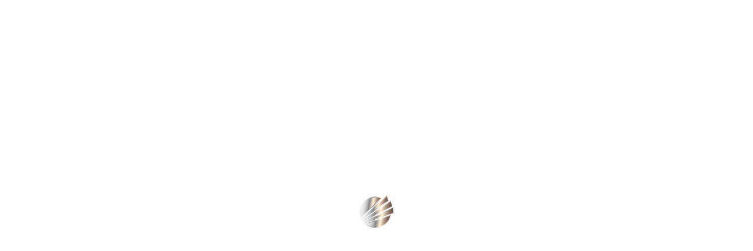

--- FILE ---
content_type: text/html; charset=UTF-8
request_url: https://alufem.com.tr/urunler/merdiven-korkuluk-sistem-profilleri/2504-2/
body_size: 18306
content:
<!DOCTYPE html><html lang="tr"><head><script data-no-optimize="1">var litespeed_docref=sessionStorage.getItem("litespeed_docref");litespeed_docref&&(Object.defineProperty(document,"referrer",{get:function(){return litespeed_docref}}),sessionStorage.removeItem("litespeed_docref"));</script> <meta charset="UTF-8"><meta http-equiv="X-UA-Compatible" content="IE=edge"><meta name="viewport" content="width=device-width, initial-scale=1.0, maximum-scale=1.0"><title>2504 &#8211; Alufem Alüminyum</title><meta name='robots' content='max-image-preview:large' />
 <script id="google_gtagjs-js-consent-mode-data-layer" type="litespeed/javascript">window.dataLayer=window.dataLayer||[];function gtag(){dataLayer.push(arguments)}
gtag('consent','default',{"ad_personalization":"denied","ad_storage":"denied","ad_user_data":"denied","analytics_storage":"denied","functionality_storage":"denied","security_storage":"denied","personalization_storage":"denied","region":["AT","BE","BG","CH","CY","CZ","DE","DK","EE","ES","FI","FR","GB","GR","HR","HU","IE","IS","IT","LI","LT","LU","LV","MT","NL","NO","PL","PT","RO","SE","SI","SK"],"wait_for_update":500});window._googlesitekitConsentCategoryMap={"statistics":["analytics_storage"],"marketing":["ad_storage","ad_user_data","ad_personalization"],"functional":["functionality_storage","security_storage"],"preferences":["personalization_storage"]};window._googlesitekitConsents={"ad_personalization":"denied","ad_storage":"denied","ad_user_data":"denied","analytics_storage":"denied","functionality_storage":"denied","security_storage":"denied","personalization_storage":"denied","region":["AT","BE","BG","CH","CY","CZ","DE","DK","EE","ES","FI","FR","GB","GR","HR","HU","IE","IS","IT","LI","LT","LU","LV","MT","NL","NO","PL","PT","RO","SE","SI","SK"],"wait_for_update":500}</script>  <script type='application/javascript'  id='pys-version-script'>console.log('PixelYourSite Free version 11.1.3');</script> <link rel='dns-prefetch' href='//www.googletagmanager.com' /><link rel='dns-prefetch' href='//fonts.googleapis.com' /><link rel="alternate" type="application/rss+xml" title="Alufem Alüminyum &raquo; akışı" href="https://alufem.com.tr/feed/" /><link rel="alternate" type="application/rss+xml" title="Alufem Alüminyum &raquo; yorum akışı" href="https://alufem.com.tr/comments/feed/" /><link rel="alternate" title="oEmbed (JSON)" type="application/json+oembed" href="https://alufem.com.tr/wp-json/oembed/1.0/embed?url=https%3A%2F%2Falufem.com.tr%2Furunler%2Fmerdiven-korkuluk-sistem-profilleri%2F2504-2%2F" /><link rel="alternate" title="oEmbed (XML)" type="text/xml+oembed" href="https://alufem.com.tr/wp-json/oembed/1.0/embed?url=https%3A%2F%2Falufem.com.tr%2Furunler%2Fmerdiven-korkuluk-sistem-profilleri%2F2504-2%2F&#038;format=xml" /><style id='wp-img-auto-sizes-contain-inline-css' type='text/css'>img:is([sizes=auto i],[sizes^="auto," i]){contain-intrinsic-size:3000px 1500px}
/*# sourceURL=wp-img-auto-sizes-contain-inline-css */</style><style id="litespeed-ccss">ul{box-sizing:border-box}:root{--wp--preset--font-size--normal:16px;--wp--preset--font-size--huge:42px}html :where([style*=border-width]){border-style:solid}:root{--wp--preset--aspect-ratio--square:1;--wp--preset--aspect-ratio--4-3:4/3;--wp--preset--aspect-ratio--3-4:3/4;--wp--preset--aspect-ratio--3-2:3/2;--wp--preset--aspect-ratio--2-3:2/3;--wp--preset--aspect-ratio--16-9:16/9;--wp--preset--aspect-ratio--9-16:9/16;--wp--preset--color--black:#000000;--wp--preset--color--cyan-bluish-gray:#abb8c3;--wp--preset--color--white:#ffffff;--wp--preset--color--pale-pink:#f78da7;--wp--preset--color--vivid-red:#cf2e2e;--wp--preset--color--luminous-vivid-orange:#ff6900;--wp--preset--color--luminous-vivid-amber:#fcb900;--wp--preset--color--light-green-cyan:#7bdcb5;--wp--preset--color--vivid-green-cyan:#00d084;--wp--preset--color--pale-cyan-blue:#8ed1fc;--wp--preset--color--vivid-cyan-blue:#0693e3;--wp--preset--color--vivid-purple:#9b51e0;--wp--preset--color--strong-red:#e30606;--wp--preset--color--strong-blue:#5229f1;--wp--preset--color--strong-mezenda:#ca29f1;--wp--preset--color--strong-green:#06e329;--wp--preset--color--strong-yellow:#f7bd00;--wp--preset--color--strong-white:#fff;--wp--preset--color--light-black:#242424;--wp--preset--color--very-light-gray:#797979;--wp--preset--color--very-dark-black:#000000;--wp--preset--gradient--vivid-cyan-blue-to-vivid-purple:linear-gradient(135deg,rgba(6,147,227,1) 0%,rgb(155,81,224) 100%);--wp--preset--gradient--light-green-cyan-to-vivid-green-cyan:linear-gradient(135deg,rgb(122,220,180) 0%,rgb(0,208,130) 100%);--wp--preset--gradient--luminous-vivid-amber-to-luminous-vivid-orange:linear-gradient(135deg,rgba(252,185,0,1) 0%,rgba(255,105,0,1) 100%);--wp--preset--gradient--luminous-vivid-orange-to-vivid-red:linear-gradient(135deg,rgba(255,105,0,1) 0%,rgb(207,46,46) 100%);--wp--preset--gradient--very-light-gray-to-cyan-bluish-gray:linear-gradient(135deg,rgb(238,238,238) 0%,rgb(169,184,195) 100%);--wp--preset--gradient--cool-to-warm-spectrum:linear-gradient(135deg,rgb(74,234,220) 0%,rgb(151,120,209) 20%,rgb(207,42,186) 40%,rgb(238,44,130) 60%,rgb(251,105,98) 80%,rgb(254,248,76) 100%);--wp--preset--gradient--blush-light-purple:linear-gradient(135deg,rgb(255,206,236) 0%,rgb(152,150,240) 100%);--wp--preset--gradient--blush-bordeaux:linear-gradient(135deg,rgb(254,205,165) 0%,rgb(254,45,45) 50%,rgb(107,0,62) 100%);--wp--preset--gradient--luminous-dusk:linear-gradient(135deg,rgb(255,203,112) 0%,rgb(199,81,192) 50%,rgb(65,88,208) 100%);--wp--preset--gradient--pale-ocean:linear-gradient(135deg,rgb(255,245,203) 0%,rgb(182,227,212) 50%,rgb(51,167,181) 100%);--wp--preset--gradient--electric-grass:linear-gradient(135deg,rgb(202,248,128) 0%,rgb(113,206,126) 100%);--wp--preset--gradient--midnight:linear-gradient(135deg,rgb(2,3,129) 0%,rgb(40,116,252) 100%);--wp--preset--font-size--small:10px;--wp--preset--font-size--medium:20px;--wp--preset--font-size--large:24px;--wp--preset--font-size--x-large:42px;--wp--preset--font-size--normal:15px;--wp--preset--font-size--huge:36px;--wp--preset--spacing--20:0.44rem;--wp--preset--spacing--30:0.67rem;--wp--preset--spacing--40:1rem;--wp--preset--spacing--50:1.5rem;--wp--preset--spacing--60:2.25rem;--wp--preset--spacing--70:3.38rem;--wp--preset--spacing--80:5.06rem;--wp--preset--shadow--natural:6px 6px 9px rgba(0, 0, 0, 0.2);--wp--preset--shadow--deep:12px 12px 50px rgba(0, 0, 0, 0.4);--wp--preset--shadow--sharp:6px 6px 0px rgba(0, 0, 0, 0.2);--wp--preset--shadow--outlined:6px 6px 0px -3px rgba(255, 255, 255, 1), 6px 6px rgba(0, 0, 0, 1);--wp--preset--shadow--crisp:6px 6px 0px rgba(0, 0, 0, 1)}.sgpb-floating-button{display:inline-block;text-decoration:none!important;z-index:99999999;position:fixed;text-align:center;padding:10px;font-family:sans-serif!important;font-weight:600!important;box-shadow:none!important;-webkit-box-shadow:none!important;-moz-box-shadow:none!important;letter-spacing:0.05em!important;-webkit-box-sizing:border-box;-moz-box-sizing:border-box;box-sizing:border-box}.sgpb-corner-top-right{width:160px;height:160px;display:inline-grid;border:none!important;right:62px;top:-145px;transform:rotate(-140deg);transform-origin:right center 0}.sgpb-corner-top-right .sgpb-corner-floating-button-text{transform:rotate(180deg);height:20px}.sgpb-corner-floating-button-text{margin-bottom:120px!important}:root{--blue:#007bff;--indigo:#6610f2;--purple:#6f42c1;--pink:#e83e8c;--red:#dc3545;--orange:#fd7e14;--yellow:#ffc107;--green:#28a745;--teal:#20c997;--cyan:#17a2b8;--white:#fff;--gray:#6c757d;--gray-dark:#343a40;--primary:#007bff;--secondary:#6c757d;--success:#28a745;--info:#17a2b8;--warning:#ffc107;--danger:#dc3545;--light:#f8f9fa;--dark:#343a40;--breakpoint-xs:0;--breakpoint-sm:576px;--breakpoint-md:768px;--breakpoint-lg:992px;--breakpoint-xl:1200px;--font-family-sans-serif:-apple-system,BlinkMacSystemFont,"Segoe UI",Roboto,"Helvetica Neue",Arial,"Noto Sans",sans-serif,"Apple Color Emoji","Segoe UI Emoji","Segoe UI Symbol","Noto Color Emoji";--font-family-monospace:SFMono-Regular,Menlo,Monaco,Consolas,"Liberation Mono","Courier New",monospace}*,::after,::before{box-sizing:border-box}html{font-family:sans-serif;line-height:1.15;-webkit-text-size-adjust:100%}footer,header,nav,section{display:block}body{margin:0;font-family:-apple-system,BlinkMacSystemFont,"Segoe UI",Roboto,"Helvetica Neue",Arial,"Noto Sans",sans-serif,"Apple Color Emoji","Segoe UI Emoji","Segoe UI Symbol","Noto Color Emoji";font-size:1rem;font-weight:400;line-height:1.5;color:#212529;text-align:left;background-color:#fff}h1,h2{margin-top:0;margin-bottom:.5rem}p{margin-top:0;margin-bottom:1rem}ul{margin-top:0;margin-bottom:1rem}a{color:#007bff;text-decoration:none;background-color:#fff0}img{vertical-align:middle;border-style:none}button{border-radius:0}button{margin:0;font-family:inherit;font-size:inherit;line-height:inherit}button{overflow:visible}button{text-transform:none}button{-webkit-appearance:button}button::-moz-focus-inner{padding:0;border-style:none}::-webkit-file-upload-button{font:inherit;-webkit-appearance:button}h1,h2{margin-bottom:.5rem;font-family:inherit;font-weight:500;line-height:1.2;color:inherit}h1{font-size:2.5rem}h2{font-size:2rem}.container{width:100%;padding-right:15px;padding-left:15px;margin-right:auto;margin-left:auto}@media (min-width:576px){.container{max-width:540px}}@media (min-width:768px){.container{max-width:720px}}@media (min-width:992px){.container{max-width:960px}}@media (min-width:1200px){.container{max-width:1140px}}.navbar{position:relative;display:-ms-flexbox;display:flex;-ms-flex-wrap:wrap;flex-wrap:wrap;-ms-flex-align:center;align-items:center;-ms-flex-pack:justify;justify-content:space-between;padding:.5rem 1rem}.navbar>.container{display:-ms-flexbox;display:flex;-ms-flex-wrap:wrap;flex-wrap:wrap;-ms-flex-align:center;align-items:center;-ms-flex-pack:justify;justify-content:space-between}.navbar-brand{display:inline-block;padding-top:.3125rem;padding-bottom:.3125rem;margin-right:1rem;font-size:1.25rem;line-height:inherit;white-space:nowrap}@media (max-width:991.98px){.navbar-expand-lg>.container{padding-right:0;padding-left:0}}@media (min-width:992px){.navbar-expand-lg{-ms-flex-flow:row nowrap;flex-flow:row nowrap;-ms-flex-pack:start;justify-content:flex-start}.navbar-expand-lg>.container{-ms-flex-wrap:nowrap;flex-wrap:nowrap}}.navbar-light .navbar-brand{color:rgb(0 0 0/.9)}.clearfix::after{display:block;clear:both;content:""}.float-left{float:left!important}.float-right{float:right!important}.text-center{text-align:center!important}.fa{display:inline-block;font:normal normal normal 14px/1 FontAwesome;font-size:inherit;text-rendering:auto;-webkit-font-smoothing:antialiased;-moz-osx-font-smoothing:grayscale}.fa-bars:before{content:""}.fa-long-arrow-up:before{content:""}button::-moz-focus-inner{padding:0;border:0}body{font-family:"Barlow Condensed";font-size:16px;line-height:30px;color:#7f8284;font-weight:500}a{text-decoration:none}a:visited{text-decoration:none}img{max-width:100%;height:auto}p{font-size:18px;line-height:30px;color:#7f8284;margin-bottom:20px}@media (min-width:1200px){.container{max-width:1200px}}.page-wrapper{position:relative;margin:0 auto;width:100%;min-width:300px;overflow:hidden}.preloader{position:fixed;top:0;left:0;width:100%;height:100%;background:#fff url(/wp-content/themes/alufem/images/favicon.png)center center no-repeat;z-index:999}.scroll-to-top{display:inline-block;width:50px;height:50px;border-radius:50%;background:#ffaa01;position:fixed;bottom:20px;right:20px;z-index:99;text-align:center;display:none}.scroll-to-top span{font-size:18px;line-height:50px;color:#fff}.header-navigation{background-color:#fff0;margin-bottom:0;border:none;border-radius:0;padding:0;position:relative;background-color:#fff0}.header-navigation .container{background:#fff0;position:relative;display:block}.header-navigation .container .logo-box{float:left;position:absolute;top:50%;left:15px;-webkit-transform:translateY(-50%);transform:translateY(-50%)}.header-navigation .container .navbar-brand{height:auto;margin:0}.header-navigation .container .menu-toggler{display:none}.header-navigation .main-navigation{float:right;text-align:right}@media (min-width:1200px){.header-navigation .main-navigation{display:block}}.header-navigation ul.navigation-box{margin:0;padding:0;list-style:none}.header-navigation ul.navigation-box>li{position:relative;padding:25px 0;display:inline-block;vertical-align:middle}.header-navigation ul.navigation-box>li+li{margin-left:56px}@media (max-width:1649px){.header-navigation ul.navigation-box>li+li{margin-left:40px}}.header-navigation ul.navigation-box>li:first-child{padding-left:0}.header-navigation ul.navigation-box>li:last-child{padding-right:0}.header-navigation ul.navigation-box>li>a{font-weight:500;font-size:18px;color:#002c42;text-transform:uppercase;padding:0;position:relative}.site-header.header-two{position:absolute;top:0;left:0;width:100%;background:rgb(0 44 66/.1);z-index:99}.site-header.header-two .top-bar .container{position:relative}.site-header.header-two .top-bar .container:before{position:absolute;bottom:0;left:15px;content:"";width:1000000px;height:1px;background:rgb(255 255 255/.15)}.site-header.header-two .header-navigation ul.navigation-box>li{padding:52px 0}.site-header.header-two .header-navigation ul.navigation-box>li>a{color:#fff}.site-footer{background:#002c42 url(/wp-content/themes/alufem/images/footer-bg-1-1.jpg)center center no-repeat;background-size:cover;position:relative}.site-footer:before{content:"";position:absolute;top:0;left:0;width:100%;height:100%;background:#002c42;opacity:.9}.inner-banner{background:#002c42 url(/wp-content/themes/alufem/images/inner-banner-1-1.jpg)center top no-repeat;background-size:cover;position:relative;padding:0 0;padding-top:180px;padding-bottom:85px}.inner-banner:before{content:"";position:absolute;top:0;left:0;right:0;bottom:0;background:#001d2b;opacity:.5}.inner-banner .container{position:relative}.inner-banner .container h1,.inner-banner .container ul{margin:0;padding:0;list-style:none}.inner-banner .container h1{font-size:60px;font-weight:700;color:#FFF;margin-bottom:10px}.page-breadcrumb{background-color:#fff0;border-radius:0;text-align:center;display:inline-block;border-bottom:2px solid #ffaa01}.page-breadcrumb li{display:inline-block;vertical-align:middle;color:#fff;font-size:18px;font-weight:600;text-transform:uppercase;letter-spacing:.2em;margin:0 10px}.site-footer{clear:both}.header-navigation ul.navigation-box{float:right}.header-two .navbar-brand{width:165px}.site-header.header-two .top-bar [class*="float-right"]{display:block!important}.site-header.header-two .top-bar [class*="float-"]{text-align:right!important}.kc_row .kc_col-sm-12{padding-left:0px!important;padding-right:0px!important}.kc_column>.kc-col-container{display:block}.kc-row-container.kc-container{max-width:1200px;width:100%}@media (max-width:1279px){.header-navigation{margin-bottom:0}.logo-box{width:100%;float:none;margin:0!important}.navigation-box{margin:0}.navbar-expand-lg .menu-toggler{display:block;margin-right:0;border-color:#fff;background-color:transparent!important;margin:20px 0;color:#fff;border:none;font-size:28px;float:right;outline:none}.header-navigation ul.navigation-box>li+li{padding:0!important;border-top:1px solid rgb(255 255 255/.1);display:block;float:none}.header-navigation ul.navigation-box>li>a{padding:0;display:block;color:#fff;padding:16px 0 16px 20px!important;text-transform:capitalize}.header-navigation .container{display:block;padding-right:15px;padding-left:15px;position:relative}.header-navigation .container .logo-box{position:relative;top:0;left:0;-webkit-transform:translateY(0);-ms-transform:translateY(0);-o-transform:translateY(0);transform:translateY(0);float:none;padding-right:145px}.header-navigation .container .logo-box .navbar-brand{float:left;padding:20px 0}.header-navigation ul.navigation-box{display:block;margin:0!important;width:100%}.header-navigation ul.navigation-box>li{padding:0;display:block}.header-navigation ul.navigation-box>li>a{display:block;padding:13px 30px}.header-navigation ul.navigation-box>li>a:after{display:none}.header-navigation ul.navigation-box>li+li{margin:0}.header-navigation .main-navigation{float:none;width:100%;display:none;text-align:left;background:#181818;max-height:70vh;overflow-y:scroll}.header-navigation .container .menu-toggler{display:block}.header-navigation .container .logo-box .navbar-brand{background-color:#fff0}.header-navigation .container .menu-toggler{float:left;color:#181818;margin-left:30px}.header-navigation .container .logo-box{padding-right:0!important}.header-navigation{padding-left:0px!important;padding-right:0px!important}.site-header.header-two .header-navigation .container .menu-toggler{float:right;margin:36px 0;color:#fff}.site-header.header-two .header-navigation ul.navigation-box>li{padding:0!important}}@media (max-width:1199px){img{max-width:100%}}@media (max-width:767px){.site-header.header-two .top-bar [class*=float-]{width:100%;text-align:center}.site-header.header-two .top-bar [class*=float-right]{display:none}}@media (max-width:375px){.site-header.header-two{position:relative;background:rgb(0 44 66)}.site-header.header-two .top-bar [class*=float-left]{margin-bottom:10px}.inner-banner .container h1{font-size:55px}}*,.kc-col-container,.kc-container,.kc-elm{box-sizing:border-box}div{display:block}.kc-elm{float:left;width:100%}.kc_col-sm-12{width:100%}.kc-container{width:100%;max-width:1170px;margin:0 auto;padding-left:15px;padding-right:15px}.kc_row:not(.kc_row_inner){clear:both;float:left;width:100%}.kc-row-container.kc-container .kc-wrap-columns{margin-left:-15px;margin-right:-15px;clear:both}.kc_column{min-height:1px;position:relative;padding-right:15px;padding-left:15px;float:left}.kc_column>.kc-col-container{height:100%}.kingcomposer div.kc_column{clear:none}.kc_clfw{width:100%!important;clear:both!important;display:block!important;height:0!important;padding:0!important;margin:0!important}.kc-col-container{clear:both;display:block;width:100%}@media screen and (min-width:999px){.kc-row-container .kc-wrap-columns{display:-webkit-flex;display:-ms-flexbox;display:flex;width:100%;flex-wrap:wrap}.kc-row-container.kc-container .kc-wrap-columns{width:calc(100% + 30px)}}@media screen and (max-width:767px){body.kc-css-system .kc_column{width:100%}}.kc-blog-posts-3{clear:both}.kc-blog-posts-3.kc-blog-grid{width:calc(100% + 30px);margin-left:-15px;margin-right:-15px}.kc-blog-posts-3.kc-blog-grid .post-grid.grid-3{width:33.33333333333%;padding:0 15px;float:left}.kc-blog-posts-3.kc-blog-grid .post-grid img{max-width:100%}.kc-blog-posts-3 .kc-list-item-3{float:left;width:100%;margin-bottom:30px}.kc-blog-posts-3 .kc-list-item-3>a{float:left;width:100%}.kc-blog-posts-3 .kc-list-item-3>a img{display:block}.kc-blog-posts-3 .kc-list-item-3 .content{float:left;width:100%;padding:26px;box-shadow:0 1px 4px 0 rgb(0 0 0/.14)}.kc-blog-posts-3 .kc-list-item-3 .post-title-alt{float:left;width:100%;line-height:1.4;margin:0;font-size:18px;font-weight:700;text-transform:uppercase;position:relative}.kc-blog-posts-3 .kc-list-item-3 .post-title-alt a{color:#272727}.kc-blog-posts-3 .kc-list-item-3 .entry-excerpt p{font-size:14px;color:#888}@media only screen and (max-width:479px){.kc-blog-posts-3.kc-blog-grid .post-grid.grid-3{width:100%}}@media only screen and (min-width:480px) and (max-width:999px){.kc-blog-posts-3.kc-blog-grid .post-grid.grid-3{width:50%}}@media screen and (min-width:768px){.kc-animated{opacity:0}}[class*=" fa-"],[class*=" fa-"]:before{font-family:"FontAwesome";font-style:inherit;-webkit-font-smoothing:antialiased;-moz-osx-font-smoothing:grayscale;display:inline-block;text-rendering:auto;speak:none;font-weight:400}.fa-bars:before{content:""}.kc-container{max-width:1170px}body.kc-css-system .kc-css-15730{margin-top:-80px}body.kc-css-system .kc-css-293557 .kc-list-item-3 .post-title-alt a{color:#4f4f4f}body.kc-css-system .kc-css-293557 .kc-list-item-3 .post-title-alt{margin:5px 5px 5px 5px}body.kc-css-system .kc-css-293557 .kc-list-item-3 .entry-excerpt p{color:#383636;margin:5px 5px 5px 5px}body.kc-css-system .kc-css-293557 .post-grid .kc-list-item-3 img{background-color:#000;border-radius:10px 10px 10px 10px}body.kc-css-system .kc-css-293557 .kc-list-item-3{background-color:#fff;border-radius:10px 10px 10px 10px;margin:0 0 0 0;padding:0 0 0 0}</style><link rel="preload" data-asynced="1" data-optimized="2" as="style" onload="this.onload=null;this.rel='stylesheet'" href="https://alufem.com.tr/wp-content/litespeed/css/7574bd05e41464810d2442f64f5d7f7b.css?ver=cfef2" /><script data-optimized="1" type="litespeed/javascript" data-src="https://alufem.com.tr/wp-content/plugins/litespeed-cache/assets/js/css_async.min.js"></script> <style id='global-styles-inline-css' type='text/css'>:root{--wp--preset--aspect-ratio--square: 1;--wp--preset--aspect-ratio--4-3: 4/3;--wp--preset--aspect-ratio--3-4: 3/4;--wp--preset--aspect-ratio--3-2: 3/2;--wp--preset--aspect-ratio--2-3: 2/3;--wp--preset--aspect-ratio--16-9: 16/9;--wp--preset--aspect-ratio--9-16: 9/16;--wp--preset--color--black: #000000;--wp--preset--color--cyan-bluish-gray: #abb8c3;--wp--preset--color--white: #ffffff;--wp--preset--color--pale-pink: #f78da7;--wp--preset--color--vivid-red: #cf2e2e;--wp--preset--color--luminous-vivid-orange: #ff6900;--wp--preset--color--luminous-vivid-amber: #fcb900;--wp--preset--color--light-green-cyan: #7bdcb5;--wp--preset--color--vivid-green-cyan: #00d084;--wp--preset--color--pale-cyan-blue: #8ed1fc;--wp--preset--color--vivid-cyan-blue: #0693e3;--wp--preset--color--vivid-purple: #9b51e0;--wp--preset--color--strong-red: #e30606;--wp--preset--color--strong-blue: #5229f1;--wp--preset--color--strong-mezenda: #ca29f1;--wp--preset--color--strong-green: #06e329;--wp--preset--color--strong-yellow: #f7bd00;--wp--preset--color--strong-white: #fff;--wp--preset--color--light-black: #242424;--wp--preset--color--very-light-gray: #797979;--wp--preset--color--very-dark-black: #000000;--wp--preset--gradient--vivid-cyan-blue-to-vivid-purple: linear-gradient(135deg,rgb(6,147,227) 0%,rgb(155,81,224) 100%);--wp--preset--gradient--light-green-cyan-to-vivid-green-cyan: linear-gradient(135deg,rgb(122,220,180) 0%,rgb(0,208,130) 100%);--wp--preset--gradient--luminous-vivid-amber-to-luminous-vivid-orange: linear-gradient(135deg,rgb(252,185,0) 0%,rgb(255,105,0) 100%);--wp--preset--gradient--luminous-vivid-orange-to-vivid-red: linear-gradient(135deg,rgb(255,105,0) 0%,rgb(207,46,46) 100%);--wp--preset--gradient--very-light-gray-to-cyan-bluish-gray: linear-gradient(135deg,rgb(238,238,238) 0%,rgb(169,184,195) 100%);--wp--preset--gradient--cool-to-warm-spectrum: linear-gradient(135deg,rgb(74,234,220) 0%,rgb(151,120,209) 20%,rgb(207,42,186) 40%,rgb(238,44,130) 60%,rgb(251,105,98) 80%,rgb(254,248,76) 100%);--wp--preset--gradient--blush-light-purple: linear-gradient(135deg,rgb(255,206,236) 0%,rgb(152,150,240) 100%);--wp--preset--gradient--blush-bordeaux: linear-gradient(135deg,rgb(254,205,165) 0%,rgb(254,45,45) 50%,rgb(107,0,62) 100%);--wp--preset--gradient--luminous-dusk: linear-gradient(135deg,rgb(255,203,112) 0%,rgb(199,81,192) 50%,rgb(65,88,208) 100%);--wp--preset--gradient--pale-ocean: linear-gradient(135deg,rgb(255,245,203) 0%,rgb(182,227,212) 50%,rgb(51,167,181) 100%);--wp--preset--gradient--electric-grass: linear-gradient(135deg,rgb(202,248,128) 0%,rgb(113,206,126) 100%);--wp--preset--gradient--midnight: linear-gradient(135deg,rgb(2,3,129) 0%,rgb(40,116,252) 100%);--wp--preset--font-size--small: 10px;--wp--preset--font-size--medium: 20px;--wp--preset--font-size--large: 24px;--wp--preset--font-size--x-large: 42px;--wp--preset--font-size--normal: 15px;--wp--preset--font-size--huge: 36px;--wp--preset--spacing--20: 0.44rem;--wp--preset--spacing--30: 0.67rem;--wp--preset--spacing--40: 1rem;--wp--preset--spacing--50: 1.5rem;--wp--preset--spacing--60: 2.25rem;--wp--preset--spacing--70: 3.38rem;--wp--preset--spacing--80: 5.06rem;--wp--preset--shadow--natural: 6px 6px 9px rgba(0, 0, 0, 0.2);--wp--preset--shadow--deep: 12px 12px 50px rgba(0, 0, 0, 0.4);--wp--preset--shadow--sharp: 6px 6px 0px rgba(0, 0, 0, 0.2);--wp--preset--shadow--outlined: 6px 6px 0px -3px rgb(255, 255, 255), 6px 6px rgb(0, 0, 0);--wp--preset--shadow--crisp: 6px 6px 0px rgb(0, 0, 0);}:where(.is-layout-flex){gap: 0.5em;}:where(.is-layout-grid){gap: 0.5em;}body .is-layout-flex{display: flex;}.is-layout-flex{flex-wrap: wrap;align-items: center;}.is-layout-flex > :is(*, div){margin: 0;}body .is-layout-grid{display: grid;}.is-layout-grid > :is(*, div){margin: 0;}:where(.wp-block-columns.is-layout-flex){gap: 2em;}:where(.wp-block-columns.is-layout-grid){gap: 2em;}:where(.wp-block-post-template.is-layout-flex){gap: 1.25em;}:where(.wp-block-post-template.is-layout-grid){gap: 1.25em;}.has-black-color{color: var(--wp--preset--color--black) !important;}.has-cyan-bluish-gray-color{color: var(--wp--preset--color--cyan-bluish-gray) !important;}.has-white-color{color: var(--wp--preset--color--white) !important;}.has-pale-pink-color{color: var(--wp--preset--color--pale-pink) !important;}.has-vivid-red-color{color: var(--wp--preset--color--vivid-red) !important;}.has-luminous-vivid-orange-color{color: var(--wp--preset--color--luminous-vivid-orange) !important;}.has-luminous-vivid-amber-color{color: var(--wp--preset--color--luminous-vivid-amber) !important;}.has-light-green-cyan-color{color: var(--wp--preset--color--light-green-cyan) !important;}.has-vivid-green-cyan-color{color: var(--wp--preset--color--vivid-green-cyan) !important;}.has-pale-cyan-blue-color{color: var(--wp--preset--color--pale-cyan-blue) !important;}.has-vivid-cyan-blue-color{color: var(--wp--preset--color--vivid-cyan-blue) !important;}.has-vivid-purple-color{color: var(--wp--preset--color--vivid-purple) !important;}.has-black-background-color{background-color: var(--wp--preset--color--black) !important;}.has-cyan-bluish-gray-background-color{background-color: var(--wp--preset--color--cyan-bluish-gray) !important;}.has-white-background-color{background-color: var(--wp--preset--color--white) !important;}.has-pale-pink-background-color{background-color: var(--wp--preset--color--pale-pink) !important;}.has-vivid-red-background-color{background-color: var(--wp--preset--color--vivid-red) !important;}.has-luminous-vivid-orange-background-color{background-color: var(--wp--preset--color--luminous-vivid-orange) !important;}.has-luminous-vivid-amber-background-color{background-color: var(--wp--preset--color--luminous-vivid-amber) !important;}.has-light-green-cyan-background-color{background-color: var(--wp--preset--color--light-green-cyan) !important;}.has-vivid-green-cyan-background-color{background-color: var(--wp--preset--color--vivid-green-cyan) !important;}.has-pale-cyan-blue-background-color{background-color: var(--wp--preset--color--pale-cyan-blue) !important;}.has-vivid-cyan-blue-background-color{background-color: var(--wp--preset--color--vivid-cyan-blue) !important;}.has-vivid-purple-background-color{background-color: var(--wp--preset--color--vivid-purple) !important;}.has-black-border-color{border-color: var(--wp--preset--color--black) !important;}.has-cyan-bluish-gray-border-color{border-color: var(--wp--preset--color--cyan-bluish-gray) !important;}.has-white-border-color{border-color: var(--wp--preset--color--white) !important;}.has-pale-pink-border-color{border-color: var(--wp--preset--color--pale-pink) !important;}.has-vivid-red-border-color{border-color: var(--wp--preset--color--vivid-red) !important;}.has-luminous-vivid-orange-border-color{border-color: var(--wp--preset--color--luminous-vivid-orange) !important;}.has-luminous-vivid-amber-border-color{border-color: var(--wp--preset--color--luminous-vivid-amber) !important;}.has-light-green-cyan-border-color{border-color: var(--wp--preset--color--light-green-cyan) !important;}.has-vivid-green-cyan-border-color{border-color: var(--wp--preset--color--vivid-green-cyan) !important;}.has-pale-cyan-blue-border-color{border-color: var(--wp--preset--color--pale-cyan-blue) !important;}.has-vivid-cyan-blue-border-color{border-color: var(--wp--preset--color--vivid-cyan-blue) !important;}.has-vivid-purple-border-color{border-color: var(--wp--preset--color--vivid-purple) !important;}.has-vivid-cyan-blue-to-vivid-purple-gradient-background{background: var(--wp--preset--gradient--vivid-cyan-blue-to-vivid-purple) !important;}.has-light-green-cyan-to-vivid-green-cyan-gradient-background{background: var(--wp--preset--gradient--light-green-cyan-to-vivid-green-cyan) !important;}.has-luminous-vivid-amber-to-luminous-vivid-orange-gradient-background{background: var(--wp--preset--gradient--luminous-vivid-amber-to-luminous-vivid-orange) !important;}.has-luminous-vivid-orange-to-vivid-red-gradient-background{background: var(--wp--preset--gradient--luminous-vivid-orange-to-vivid-red) !important;}.has-very-light-gray-to-cyan-bluish-gray-gradient-background{background: var(--wp--preset--gradient--very-light-gray-to-cyan-bluish-gray) !important;}.has-cool-to-warm-spectrum-gradient-background{background: var(--wp--preset--gradient--cool-to-warm-spectrum) !important;}.has-blush-light-purple-gradient-background{background: var(--wp--preset--gradient--blush-light-purple) !important;}.has-blush-bordeaux-gradient-background{background: var(--wp--preset--gradient--blush-bordeaux) !important;}.has-luminous-dusk-gradient-background{background: var(--wp--preset--gradient--luminous-dusk) !important;}.has-pale-ocean-gradient-background{background: var(--wp--preset--gradient--pale-ocean) !important;}.has-electric-grass-gradient-background{background: var(--wp--preset--gradient--electric-grass) !important;}.has-midnight-gradient-background{background: var(--wp--preset--gradient--midnight) !important;}.has-small-font-size{font-size: var(--wp--preset--font-size--small) !important;}.has-medium-font-size{font-size: var(--wp--preset--font-size--medium) !important;}.has-large-font-size{font-size: var(--wp--preset--font-size--large) !important;}.has-x-large-font-size{font-size: var(--wp--preset--font-size--x-large) !important;}
/*# sourceURL=global-styles-inline-css */</style><style id='classic-theme-styles-inline-css' type='text/css'>/*! This file is auto-generated */
.wp-block-button__link{color:#fff;background-color:#32373c;border-radius:9999px;box-shadow:none;text-decoration:none;padding:calc(.667em + 2px) calc(1.333em + 2px);font-size:1.125em}.wp-block-file__button{background:#32373c;color:#fff;text-decoration:none}
/*# sourceURL=/wp-includes/css/classic-themes.min.css */</style> <script id="jquery-core-js-extra" type="litespeed/javascript">var pysFacebookRest={"restApiUrl":"https://alufem.com.tr/wp-json/pys-facebook/v1/event","debug":""}</script> <script type="litespeed/javascript" data-src="https://alufem.com.tr/wp-includes/js/jquery/jquery.min.js" id="jquery-core-js"></script> <script id="Popup.js-js-before" type="litespeed/javascript">var sgpbPublicUrl="https:\/\/alufem.com.tr\/wp-content\/plugins\/popup-builder\/public\/";var SGPB_JS_LOCALIZATION={"imageSupportAlertMessage":"Only image files supported","pdfSupportAlertMessage":"Only pdf files supported","areYouSure":"Are you sure?","addButtonSpinner":"L","audioSupportAlertMessage":"Only audio files supported (e.g.: mp3, wav, m4a, ogg)","publishPopupBeforeElementor":"Please, publish the popup before starting to use Elementor with it!","publishPopupBeforeDivi":"Please, publish the popup before starting to use Divi Builder with it!","closeButtonAltText":"Close"}</script> <script id="PopupBuilder.js-js-before" type="litespeed/javascript">var SGPB_POPUP_PARAMS={"popupTypeAgeRestriction":"ageRestriction","defaultThemeImages":{"1":"https:\/\/alufem.com.tr\/wp-content\/plugins\/popup-builder\/public\/img\/theme_1\/close.png","2":"https:\/\/alufem.com.tr\/wp-content\/plugins\/popup-builder\/public\/img\/theme_2\/close.png","3":"https:\/\/alufem.com.tr\/wp-content\/plugins\/popup-builder\/public\/img\/theme_3\/close.png","5":"https:\/\/alufem.com.tr\/wp-content\/plugins\/popup-builder\/public\/img\/theme_5\/close.png","6":"https:\/\/alufem.com.tr\/wp-content\/plugins\/popup-builder\/public\/img\/theme_6\/close.png"},"homePageUrl":"https:\/\/alufem.com.tr\/","isPreview":!1,"convertedIdsReverse":[],"dontShowPopupExpireTime":365,"conditionalJsClasses":[],"disableAnalyticsGeneral":!1};var SGPB_JS_PACKAGES={"packages":{"current":1,"free":1,"silver":2,"gold":3,"platinum":4},"extensions":{"geo-targeting":!1,"advanced-closing":!1}};var SGPB_JS_PARAMS={"ajaxUrl":"https:\/\/alufem.com.tr\/wp-admin\/admin-ajax.php","nonce":"763843f246"}</script> <script id="pys-js-extra" type="litespeed/javascript">var pysOptions={"staticEvents":{"facebook":{"init_event":[{"delay":0,"type":"static","ajaxFire":!1,"name":"PageView","pixelIds":["2269180173419478"],"eventID":"dd36394f-6b8a-4c17-b176-e08f8c0c8ee6","params":{"page_title":"2504","post_type":"page","post_id":1715,"plugin":"PixelYourSite","user_role":"guest","event_url":"alufem.com.tr/urunler/merdiven-korkuluk-sistem-profilleri/2504-2/"},"e_id":"init_event","ids":[],"hasTimeWindow":!1,"timeWindow":0,"woo_order":"","edd_order":""}]}},"dynamicEvents":[],"triggerEvents":[],"triggerEventTypes":[],"facebook":{"pixelIds":["2269180173419478"],"advancedMatching":{"external_id":"dbefdccfefeeaceeeadadbbdda"},"advancedMatchingEnabled":!0,"removeMetadata":!1,"wooVariableAsSimple":!1,"serverApiEnabled":!0,"wooCRSendFromServer":!1,"send_external_id":null,"enabled_medical":!1,"do_not_track_medical_param":["event_url","post_title","page_title","landing_page","content_name","categories","category_name","tags"],"meta_ldu":!1},"debug":"","siteUrl":"https://alufem.com.tr","ajaxUrl":"https://alufem.com.tr/wp-admin/admin-ajax.php","ajax_event":"4c7f0f91c6","enable_remove_download_url_param":"1","cookie_duration":"7","last_visit_duration":"60","enable_success_send_form":"","ajaxForServerEvent":"1","ajaxForServerStaticEvent":"1","useSendBeacon":"1","send_external_id":"1","external_id_expire":"180","track_cookie_for_subdomains":"1","google_consent_mode":"1","gdpr":{"ajax_enabled":!1,"all_disabled_by_api":!1,"facebook_disabled_by_api":!1,"analytics_disabled_by_api":!1,"google_ads_disabled_by_api":!1,"pinterest_disabled_by_api":!1,"bing_disabled_by_api":!1,"externalID_disabled_by_api":!1,"facebook_prior_consent_enabled":!0,"analytics_prior_consent_enabled":!0,"google_ads_prior_consent_enabled":null,"pinterest_prior_consent_enabled":!0,"bing_prior_consent_enabled":!0,"cookiebot_integration_enabled":!1,"cookiebot_facebook_consent_category":"marketing","cookiebot_analytics_consent_category":"statistics","cookiebot_tiktok_consent_category":"marketing","cookiebot_google_ads_consent_category":"marketing","cookiebot_pinterest_consent_category":"marketing","cookiebot_bing_consent_category":"marketing","consent_magic_integration_enabled":!1,"real_cookie_banner_integration_enabled":!1,"cookie_notice_integration_enabled":!1,"cookie_law_info_integration_enabled":!1,"analytics_storage":{"enabled":!0,"value":"granted","filter":!1},"ad_storage":{"enabled":!0,"value":"granted","filter":!1},"ad_user_data":{"enabled":!0,"value":"granted","filter":!1},"ad_personalization":{"enabled":!0,"value":"granted","filter":!1}},"cookie":{"disabled_all_cookie":!1,"disabled_start_session_cookie":!1,"disabled_advanced_form_data_cookie":!1,"disabled_landing_page_cookie":!1,"disabled_first_visit_cookie":!1,"disabled_trafficsource_cookie":!1,"disabled_utmTerms_cookie":!1,"disabled_utmId_cookie":!1},"tracking_analytics":{"TrafficSource":"direct","TrafficLanding":"undefined","TrafficUtms":[],"TrafficUtmsId":[]},"GATags":{"ga_datalayer_type":"default","ga_datalayer_name":"dataLayerPYS"},"woo":{"enabled":!1},"edd":{"enabled":!1},"cache_bypass":"1764870422"}</script> <script id="image_zoooom-init-js-extra" type="litespeed/javascript">var IZ={"options":{"lensShape":"square","zoomType":"lens","lensSize":200,"borderSize":1,"borderColour":"#ffffff","cursor":"zoom-in","lensFadeIn":500,"lensFadeOut":500,"tint":"true","tintColour":"#ffffff","tintOpacity":0.1},"with_woocommerce":"0","exchange_thumbnails":"1","enable_mobile":"0","woo_categories":"0","woo_slider":"0","enable_surecart":"0"}</script> 
 <script type="litespeed/javascript" data-src="https://www.googletagmanager.com/gtag/js?id=GT-PZZ2MHWT" id="google_gtagjs-js"></script> <script id="google_gtagjs-js-after" type="litespeed/javascript">window.dataLayer=window.dataLayer||[];function gtag(){dataLayer.push(arguments)}
gtag("set","linker",{"domains":["alufem.com.tr"]});gtag("js",new Date());gtag("set","developer_id.dZTNiMT",!0);gtag("config","GT-PZZ2MHWT")</script> <link rel="https://api.w.org/" href="https://alufem.com.tr/wp-json/" /><link rel="alternate" title="JSON" type="application/json" href="https://alufem.com.tr/wp-json/wp/v2/pages/1715" /><link rel="EditURI" type="application/rsd+xml" title="RSD" href="https://alufem.com.tr/xmlrpc.php?rsd" /><meta name="generator" content="WordPress 6.9" /><link rel="canonical" href="https://alufem.com.tr/urunler/merdiven-korkuluk-sistem-profilleri/2504-2/" /><link rel='shortlink' href='https://alufem.com.tr/?p=1715' /><meta name="generator" content="Site Kit by Google 1.165.0" /><script type="litespeed/javascript">var kc_script_data={ajax_url:"https://alufem.com.tr/wp-admin/admin-ajax.php"}</script><style type="text/css">img.zoooom,.zoooom img{padding:0!important;}</style><script type="text/javascript"></script><link rel="icon" href="https://alufem.com.tr/wp-content/uploads/2023/12/cropped-amblem-32x32.png" sizes="32x32" /><link rel="icon" href="https://alufem.com.tr/wp-content/uploads/2023/12/cropped-amblem-192x192.png" sizes="192x192" /><link rel="apple-touch-icon" href="https://alufem.com.tr/wp-content/uploads/2023/12/cropped-amblem-180x180.png" /><meta name="msapplication-TileImage" content="https://alufem.com.tr/wp-content/uploads/2023/12/cropped-amblem-270x270.png" /><style type="text/css" id="wp-custom-css">.glink{color:#FFFFFF}</style> <script type="text/javascript"></script><style type="text/css" id="kc-css-general">.kc-off-notice{display: inline-block !important;}.sec-pad{padding:50px 0px 100px 0px!important}.kc-container{max-width:1170px;}</style><style type="text/css" id="kc-css-render">@media only screen and (min-width:1000px) and (max-width:5000px){body.kc-css-system .kc-css-930612{width:50%;}body.kc-css-system .kc-css-180502{width:50%;}}body.kc-css-system .kc-css-12897{margin-top:-160px;}</style><meta name="facebook-domain-verification" content="dus324hygi2dqj6wjjq3kf1tivz8jd" />
 <script type="litespeed/javascript">!function(f,b,e,v,n,t,s){if(f.fbq)return;n=f.fbq=function(){n.callMethod?n.callMethod.apply(n,arguments):n.queue.push(arguments)};if(!f._fbq)f._fbq=n;n.push=n;n.loaded=!0;n.version='2.0';n.queue=[];t=b.createElement(e);t.async=!0;t.src=v;s=b.getElementsByTagName(e)[0];s.parentNode.insertBefore(t,s)}(window,document,'script','https://connect.facebook.net/en_US/fbevents.js');fbq('init','2269180173419478');fbq('track','PageView')</script> <noscript><img height="1" width="1" style="display:none"
src="https://www.facebook.com/tr?id=2269180173419478&ev=PageView&noscript=1"
/></noscript></head><body class="wp-singular page-template-default page page-id-1715 page-child parent-pageid-1553 wp-theme-alufem kingcomposer kc-css-system"><div class="body_class"><div class="page-wrapper "><div class="preloader"></div><header class="site-header header-two" ><div class="top-bar"><div class="container clearfix"><div class="left-content float-left"></div><div class="right-content float-right"><div class="gtranslate_wrapper" id="gt-wrapper-86551823"></div></div></div></div><nav class="navbar navbar-expand-lg navbar-light header-navigation stricky main-menu"><div class="container clearfix"><div class="logo-box clearfix">
<a class="navbar-brand" href="https://alufem.com.tr/"><img data-lazyloaded="1" src="[data-uri]" width="5103" height="2547" data-src="http://alufem.com.tr/wp-content/uploads/2024/02/alufem-aluminium-01.png.webp" alt="Logo" title="Title"></a>
<button class="menu-toggler" data-target=".main-menu .main-navigation">
<span class="fa fa-bars"></span>
</button></div><div class="main-navigation mainmenu"><ul id="menu-ana-menu" class="navigation-box"><li id="menu-item-1396" class="menu-item menu-item-type-post_type menu-item-object-page menu-item-home menu-item-1396"><a href="https://alufem.com.tr/" data-ps2id-api="true">ANA SAYFA</a></li><li id="menu-item-1397" class="menu-item menu-item-type-post_type menu-item-object-page menu-item-1397"><a href="https://alufem.com.tr/hakkimizda/" data-ps2id-api="true">HAKKIMIZDA</a></li><li id="menu-item-1433" class="menu-item menu-item-type-post_type menu-item-object-page current-page-ancestor menu-item-1433"><a href="https://alufem.com.tr/urunler/" data-ps2id-api="true">ÜRÜNLER</a></li><li id="menu-item-9313" class="menu-item menu-item-type-post_type menu-item-object-page menu-item-9313"><a href="https://alufem.com.tr/haberler/" data-ps2id-api="true">HABERLER</a></li><li id="menu-item-1419" class="menu-item menu-item-type-post_type menu-item-object-page menu-item-1419"><a href="https://alufem.com.tr/katalog/" data-ps2id-api="true">KATALOG</a></li><li id="menu-item-1429" class="menu-item menu-item-type-post_type menu-item-object-page menu-item-1429"><a href="https://alufem.com.tr/galeri/" data-ps2id-api="true">GALERİ</a></li><li id="menu-item-1401" class="menu-item menu-item-type-post_type menu-item-object-page menu-item-1401"><a href="https://alufem.com.tr/iletisim/" data-ps2id-api="true">İLETİŞİM</a></li></ul></div></div></nav></header><div class="inner-banner text-center"  ><div class="container"><ul class="page-breadcrumb"><li><a href="https://alufem.com.tr/urunler/merdiven-korkuluk-sistem-profilleri/">Merdiven Korkuluk Sistem Profilleri</a></li><li><a href="https://alufem.com.tr/urunler/">ÜRÜNLER</a></li><li>2504</li></ul><h1>  2504</h1></div></div><section class="sec-pad single-blog-page blogpage"><div class="container"><div class="row"><div class="wp-style blog-single-post content-side  col-lg-12 col-md-12 col-sm-12 col-xs-12 "><div class="single_post"><div class="single-news-content"><div class="text-box text"><div class="kc_clfw"></div><section class="kc-elm kc-css-655623 kc_row"><div class="kc-row-container  kc-container"><div class="kc-wrap-columns"><div class="kc-elm kc-css-554013 kc_col-sm-12 kc_column kc_col-sm-12"><div class="kc-col-container"><section class=" sec-pad-with-content-margin-30 blog-style-two with-post-list"><div class="container"><div class="sec-title"><div class="row align-items-end"><div class="col-lg-9">
<span class="tag-line">Merdiven Korkuluk Profilleri</span><h2>2504 - 0,092 Kg/M</h2></div><div class="col-lg-3 text-lg-right ">
<a href="/urunler/merdiven-korkuluk-sistem-profilleri" class="thm-btn style-two">Geri</a></div></div></div></div></section></div></div></div></div></section><section class="kc-elm kc-css-12897 kc_row"><div class="kc-row-container  kc-container  sec-pad-0"><div class="kc-wrap-columns"><div class="kc-elm kc-css-930612 kc_col-sm-6 kc_column kc_col-sm-6"><div class="kc-col-container"><section class=" sec-pad project-details-page one"><div class="container"><div class="row"><div class="col-lg-12">
<img data-lazyloaded="1" src="[data-uri]" width="500" height="400" decoding="async" data-src="http://alufem.com.tr/wp-content/uploads/2024/09/2504-1.png.webp" alt="Image"/></div></div></div></section></div></div><div class="kc-elm kc-css-180502 kc_col-sm-6 kc_column kc_col-sm-6"><div class="kc-col-container"><section class="zoooom sec-pad project-details-page one"><div class="container"><div class="row"><div class="col-lg-12">
<img data-lazyloaded="1" src="[data-uri]" width="945" height="709" decoding="async" data-src="http://alufem.com.tr/wp-content/uploads/2024/09/2504.jpg.webp" alt="Image"/></div></div></div></section></div></div></div></div></section><div class="clearfix"></div></div></div><div class="bottom-content"><div class="clearfix"></div><div itemscope itemtype="https://schema.org/Comment" id="comments" class="post-comments comment-area clearfix"><div class="comment-form"></div></div></div></div><div class="styled-pagination clearfix"></div></div></div></div></section><footer class="site-footer"><div class="main-footer"><div class="container"><div class="widgets-section"><div class="row"><div id="text-3" class="mrfooter col-lg- col-md-4 col-sm-12 col-xs-12 footer-column footer-widget widget_text"><div class="textwidget"><div class="footer-widget about-widget"><div class="widget-title"><h3>Alufem</h3></div><p>Kaliteli Üretim, Güçlü Vizyon ile<br />Türkiye ve Dünyada Alufem İmzası.</p></div><div class="clear"></div></div></div><div id="text-4" class="mrfooter col-lg- col-md-4 col-sm-12 col-xs-12 footer-column footer-widget widget_text"><div class="textwidget"><div class="footer-widget contact-widget"><ul class="contact-infos"><li><i class="facdori-icon-placeholder-2"></i>Organize Sanayi Bölgesi 17. Cadde No:2/A 38070 Melikgazi, Kayseri, Türkiye</li></ul><p></p></div></div></div><div id="text-5" class="mrfooter col-lg- col-md-4 col-sm-12 col-xs-12 footer-column footer-widget widget_text"><div class="textwidget"><div class="footer-widget contact-widget"><ul class="contact-infos"><li><i class="facdori-icon-message"></i>info@alufem.com.tr</li><li><i class="facdori-icon-phone-call-1"></i>+90 352 502 38 83</li></ul><p></p></div></div></div></div></div></div></div><div class="bottom-footer"><div class="container "><div class="container-inner clearfix"><div class="left-content float-left"><p></p></div><div class="right-content float-right"><div class="social">
<a class="icon" target="_blank" href="https://twitter.com/alufemtr"><i class="fab fa-twitter"></i></a>
<a class="icon" target="_blank" href="https://www.facebook.com/alufemaluminiumtr/"><i class="fab fa-facebook"></i></a>
<a class="icon" target="_blank" href="https://www.instagram.com/alufemtr/"><i class="fab fa-instagram"></i></a>
<a class="icon" target="_blank" href="https://www.linkedin.com/company/alufemtr/"><i class="fab fa-linkedin"></i></a></div></div></div></div></div></footer></div></div><div class="scroll-to-top scroll-to-target" data-target="html"><span class="fa fa-long-arrow-up"></span></div> <script type="speculationrules">{"prefetch":[{"source":"document","where":{"and":[{"href_matches":"/*"},{"not":{"href_matches":["/wp-*.php","/wp-admin/*","/wp-content/uploads/*","/wp-content/*","/wp-content/plugins/*","/wp-content/themes/alufem/*","/*\\?(.+)"]}},{"not":{"selector_matches":"a[rel~=\"nofollow\"]"}},{"not":{"selector_matches":".no-prefetch, .no-prefetch a"}}]},"eagerness":"conservative"}]}</script> <noscript><img height="1" width="1" style="display: none;" src="https://www.facebook.com/tr?id=2269180173419478&ev=PageView&noscript=1&cd%5Bpage_title%5D=2504&cd%5Bpost_type%5D=page&cd%5Bpost_id%5D=1715&cd%5Bplugin%5D=PixelYourSite&cd%5Buser_role%5D=guest&cd%5Bevent_url%5D=alufem.com.tr%2Furunler%2Fmerdiven-korkuluk-sistem-profilleri%2F2504-2%2F" alt=""></noscript><div class="sgpb-main-popup-data-container-9612" style="position:fixed;opacity: 0;filter: opacity(0%);transform: scale(0);"><div class="sg-popup-builder-content 188" id="sg-popup-content-wrapper-9612" data-id="9612" data-events="{&quot;0&quot;:{&quot;param&quot;:&quot;load&quot;,&quot;value&quot;:&quot;&quot;,&quot;hiddenOption&quot;:[]},&quot;2&quot;:{&quot;param&quot;:&quot;click&quot;},&quot;3&quot;:{&quot;param&quot;:&quot;hover&quot;},&quot;4&quot;:{&quot;param&quot;:&quot;confirm&quot;}}" data-options="[base64]"><div class="sgpb-popup-builder-content-9612 sgpb-popup-builder-content-html"><img data-lazyloaded="1" src="[data-uri]" width="1" height="1" class="sgpb-preloaded-image-9612" alt="" data-src="http://alufem.com.tr/wp-content/uploads/2025/10/pop-up-2025-scaled.jpg.webp" style="position:absolute;right:9999999999999px;"></div></div></div><div class="sgpb-corner-top-right sgpb-floating-button sg-popup-id-9612" style="z-index:99999999999;font-size: 14px;border-width: 5px;border-style: solid;border-radius: 5px;border-color: #e30613;background-color: #e30613;color: #ffffff;display: none;"><span class="sgpb-corner-floating-button-text">Visit Us!</span></div> <script id="wp-i18n-js-after" type="litespeed/javascript">wp.i18n.setLocaleData({'text direction\u0004ltr':['ltr']})</script> <script id="contact-form-7-js-translations" type="litespeed/javascript">(function(domain,translations){var localeData=translations.locale_data[domain]||translations.locale_data.messages;localeData[""].domain=domain;wp.i18n.setLocaleData(localeData,domain)})("contact-form-7",{"translation-revision-date":"2024-07-22 17:28:11+0000","generator":"GlotPress\/4.0.1","domain":"messages","locale_data":{"messages":{"":{"domain":"messages","plural-forms":"nplurals=2; plural=n > 1;","lang":"tr"},"This contact form is placed in the wrong place.":["Bu ileti\u015fim formu yanl\u0131\u015f yere yerle\u015ftirilmi\u015f."],"Error:":["Hata:"]}},"comment":{"reference":"includes\/js\/index.js"}})</script> <script id="contact-form-7-js-before" type="litespeed/javascript">var wpcf7={"api":{"root":"https:\/\/alufem.com.tr\/wp-json\/","namespace":"contact-form-7\/v1"},"cached":1}</script> <script id="page-scroll-to-id-plugin-script-js-extra" type="litespeed/javascript">var mPS2id_params={"instances":{"mPS2id_instance_0":{"selector":"a[href*='#']:not([href='#'])","autoSelectorMenuLinks":"true","excludeSelector":"a[href^='#tab-'], a[href^='#tabs-'], a[data-toggle]:not([data-toggle='tooltip']), a[data-slide], a[data-vc-tabs], a[data-vc-accordion], a.screen-reader-text.skip-link","scrollSpeed":800,"autoScrollSpeed":"true","scrollEasing":"easeInOutQuint","scrollingEasing":"easeOutQuint","forceScrollEasing":"false","pageEndSmoothScroll":"true","stopScrollOnUserAction":"false","autoCorrectScroll":"false","autoCorrectScrollExtend":"false","layout":"vertical","offset":0,"dummyOffset":"false","highlightSelector":"","clickedClass":"mPS2id-clicked","targetClass":"mPS2id-target","highlightClass":"mPS2id-highlight","forceSingleHighlight":"false","keepHighlightUntilNext":"false","highlightByNextTarget":"false","appendHash":"false","scrollToHash":"true","scrollToHashForAll":"true","scrollToHashDelay":0,"scrollToHashUseElementData":"true","scrollToHashRemoveUrlHash":"false","disablePluginBelow":0,"adminDisplayWidgetsId":"true","adminTinyMCEbuttons":"true","unbindUnrelatedClickEvents":"false","unbindUnrelatedClickEventsSelector":"","normalizeAnchorPointTargets":"false","encodeLinks":"false"}},"total_instances":"1","shortcode_class":"_ps2id"}</script> <script id="facdori-main-script-js-after" type="litespeed/javascript">if(ajaxurl===undefined)var ajaxurl="https://alufem.com.tr/wp-admin/admin-ajax.php"</script> <script id="gt_widget_script_86551823-js-before" type="litespeed/javascript">window.gtranslateSettings=window.gtranslateSettings||{};window.gtranslateSettings['86551823']={"default_language":"tr","languages":["en","de","tr"],"url_structure":"none","detect_browser_language":1,"flag_style":"2d","flag_size":16,"wrapper_selector":"#gt-wrapper-86551823","alt_flags":[],"horizontal_position":"inline","flags_location":"\/wp-content\/plugins\/gtranslate\/flags\/"}</script><script src="https://alufem.com.tr/wp-content/plugins/gtranslate/js/fn.js" data-no-optimize="1" data-no-minify="1" data-gt-orig-url="/urunler/merdiven-korkuluk-sistem-profilleri/2504-2/" data-gt-orig-domain="alufem.com.tr" data-gt-widget-id="86551823" defer></script><script data-no-optimize="1">window.lazyLoadOptions=Object.assign({},{threshold:300},window.lazyLoadOptions||{});!function(t,e){"object"==typeof exports&&"undefined"!=typeof module?module.exports=e():"function"==typeof define&&define.amd?define(e):(t="undefined"!=typeof globalThis?globalThis:t||self).LazyLoad=e()}(this,function(){"use strict";function e(){return(e=Object.assign||function(t){for(var e=1;e<arguments.length;e++){var n,a=arguments[e];for(n in a)Object.prototype.hasOwnProperty.call(a,n)&&(t[n]=a[n])}return t}).apply(this,arguments)}function o(t){return e({},at,t)}function l(t,e){return t.getAttribute(gt+e)}function c(t){return l(t,vt)}function s(t,e){return function(t,e,n){e=gt+e;null!==n?t.setAttribute(e,n):t.removeAttribute(e)}(t,vt,e)}function i(t){return s(t,null),0}function r(t){return null===c(t)}function u(t){return c(t)===_t}function d(t,e,n,a){t&&(void 0===a?void 0===n?t(e):t(e,n):t(e,n,a))}function f(t,e){et?t.classList.add(e):t.className+=(t.className?" ":"")+e}function _(t,e){et?t.classList.remove(e):t.className=t.className.replace(new RegExp("(^|\\s+)"+e+"(\\s+|$)")," ").replace(/^\s+/,"").replace(/\s+$/,"")}function g(t){return t.llTempImage}function v(t,e){!e||(e=e._observer)&&e.unobserve(t)}function b(t,e){t&&(t.loadingCount+=e)}function p(t,e){t&&(t.toLoadCount=e)}function n(t){for(var e,n=[],a=0;e=t.children[a];a+=1)"SOURCE"===e.tagName&&n.push(e);return n}function h(t,e){(t=t.parentNode)&&"PICTURE"===t.tagName&&n(t).forEach(e)}function a(t,e){n(t).forEach(e)}function m(t){return!!t[lt]}function E(t){return t[lt]}function I(t){return delete t[lt]}function y(e,t){var n;m(e)||(n={},t.forEach(function(t){n[t]=e.getAttribute(t)}),e[lt]=n)}function L(a,t){var o;m(a)&&(o=E(a),t.forEach(function(t){var e,n;e=a,(t=o[n=t])?e.setAttribute(n,t):e.removeAttribute(n)}))}function k(t,e,n){f(t,e.class_loading),s(t,st),n&&(b(n,1),d(e.callback_loading,t,n))}function A(t,e,n){n&&t.setAttribute(e,n)}function O(t,e){A(t,rt,l(t,e.data_sizes)),A(t,it,l(t,e.data_srcset)),A(t,ot,l(t,e.data_src))}function w(t,e,n){var a=l(t,e.data_bg_multi),o=l(t,e.data_bg_multi_hidpi);(a=nt&&o?o:a)&&(t.style.backgroundImage=a,n=n,f(t=t,(e=e).class_applied),s(t,dt),n&&(e.unobserve_completed&&v(t,e),d(e.callback_applied,t,n)))}function x(t,e){!e||0<e.loadingCount||0<e.toLoadCount||d(t.callback_finish,e)}function M(t,e,n){t.addEventListener(e,n),t.llEvLisnrs[e]=n}function N(t){return!!t.llEvLisnrs}function z(t){if(N(t)){var e,n,a=t.llEvLisnrs;for(e in a){var o=a[e];n=e,o=o,t.removeEventListener(n,o)}delete t.llEvLisnrs}}function C(t,e,n){var a;delete t.llTempImage,b(n,-1),(a=n)&&--a.toLoadCount,_(t,e.class_loading),e.unobserve_completed&&v(t,n)}function R(i,r,c){var l=g(i)||i;N(l)||function(t,e,n){N(t)||(t.llEvLisnrs={});var a="VIDEO"===t.tagName?"loadeddata":"load";M(t,a,e),M(t,"error",n)}(l,function(t){var e,n,a,o;n=r,a=c,o=u(e=i),C(e,n,a),f(e,n.class_loaded),s(e,ut),d(n.callback_loaded,e,a),o||x(n,a),z(l)},function(t){var e,n,a,o;n=r,a=c,o=u(e=i),C(e,n,a),f(e,n.class_error),s(e,ft),d(n.callback_error,e,a),o||x(n,a),z(l)})}function T(t,e,n){var a,o,i,r,c;t.llTempImage=document.createElement("IMG"),R(t,e,n),m(c=t)||(c[lt]={backgroundImage:c.style.backgroundImage}),i=n,r=l(a=t,(o=e).data_bg),c=l(a,o.data_bg_hidpi),(r=nt&&c?c:r)&&(a.style.backgroundImage='url("'.concat(r,'")'),g(a).setAttribute(ot,r),k(a,o,i)),w(t,e,n)}function G(t,e,n){var a;R(t,e,n),a=e,e=n,(t=Et[(n=t).tagName])&&(t(n,a),k(n,a,e))}function D(t,e,n){var a;a=t,(-1<It.indexOf(a.tagName)?G:T)(t,e,n)}function S(t,e,n){var a;t.setAttribute("loading","lazy"),R(t,e,n),a=e,(e=Et[(n=t).tagName])&&e(n,a),s(t,_t)}function V(t){t.removeAttribute(ot),t.removeAttribute(it),t.removeAttribute(rt)}function j(t){h(t,function(t){L(t,mt)}),L(t,mt)}function F(t){var e;(e=yt[t.tagName])?e(t):m(e=t)&&(t=E(e),e.style.backgroundImage=t.backgroundImage)}function P(t,e){var n;F(t),n=e,r(e=t)||u(e)||(_(e,n.class_entered),_(e,n.class_exited),_(e,n.class_applied),_(e,n.class_loading),_(e,n.class_loaded),_(e,n.class_error)),i(t),I(t)}function U(t,e,n,a){var o;n.cancel_on_exit&&(c(t)!==st||"IMG"===t.tagName&&(z(t),h(o=t,function(t){V(t)}),V(o),j(t),_(t,n.class_loading),b(a,-1),i(t),d(n.callback_cancel,t,e,a)))}function $(t,e,n,a){var o,i,r=(i=t,0<=bt.indexOf(c(i)));s(t,"entered"),f(t,n.class_entered),_(t,n.class_exited),o=t,i=a,n.unobserve_entered&&v(o,i),d(n.callback_enter,t,e,a),r||D(t,n,a)}function q(t){return t.use_native&&"loading"in HTMLImageElement.prototype}function H(t,o,i){t.forEach(function(t){return(a=t).isIntersecting||0<a.intersectionRatio?$(t.target,t,o,i):(e=t.target,n=t,a=o,t=i,void(r(e)||(f(e,a.class_exited),U(e,n,a,t),d(a.callback_exit,e,n,t))));var e,n,a})}function B(e,n){var t;tt&&!q(e)&&(n._observer=new IntersectionObserver(function(t){H(t,e,n)},{root:(t=e).container===document?null:t.container,rootMargin:t.thresholds||t.threshold+"px"}))}function J(t){return Array.prototype.slice.call(t)}function K(t){return t.container.querySelectorAll(t.elements_selector)}function Q(t){return c(t)===ft}function W(t,e){return e=t||K(e),J(e).filter(r)}function X(e,t){var n;(n=K(e),J(n).filter(Q)).forEach(function(t){_(t,e.class_error),i(t)}),t.update()}function t(t,e){var n,a,t=o(t);this._settings=t,this.loadingCount=0,B(t,this),n=t,a=this,Y&&window.addEventListener("online",function(){X(n,a)}),this.update(e)}var Y="undefined"!=typeof window,Z=Y&&!("onscroll"in window)||"undefined"!=typeof navigator&&/(gle|ing|ro)bot|crawl|spider/i.test(navigator.userAgent),tt=Y&&"IntersectionObserver"in window,et=Y&&"classList"in document.createElement("p"),nt=Y&&1<window.devicePixelRatio,at={elements_selector:".lazy",container:Z||Y?document:null,threshold:300,thresholds:null,data_src:"src",data_srcset:"srcset",data_sizes:"sizes",data_bg:"bg",data_bg_hidpi:"bg-hidpi",data_bg_multi:"bg-multi",data_bg_multi_hidpi:"bg-multi-hidpi",data_poster:"poster",class_applied:"applied",class_loading:"litespeed-loading",class_loaded:"litespeed-loaded",class_error:"error",class_entered:"entered",class_exited:"exited",unobserve_completed:!0,unobserve_entered:!1,cancel_on_exit:!0,callback_enter:null,callback_exit:null,callback_applied:null,callback_loading:null,callback_loaded:null,callback_error:null,callback_finish:null,callback_cancel:null,use_native:!1},ot="src",it="srcset",rt="sizes",ct="poster",lt="llOriginalAttrs",st="loading",ut="loaded",dt="applied",ft="error",_t="native",gt="data-",vt="ll-status",bt=[st,ut,dt,ft],pt=[ot],ht=[ot,ct],mt=[ot,it,rt],Et={IMG:function(t,e){h(t,function(t){y(t,mt),O(t,e)}),y(t,mt),O(t,e)},IFRAME:function(t,e){y(t,pt),A(t,ot,l(t,e.data_src))},VIDEO:function(t,e){a(t,function(t){y(t,pt),A(t,ot,l(t,e.data_src))}),y(t,ht),A(t,ct,l(t,e.data_poster)),A(t,ot,l(t,e.data_src)),t.load()}},It=["IMG","IFRAME","VIDEO"],yt={IMG:j,IFRAME:function(t){L(t,pt)},VIDEO:function(t){a(t,function(t){L(t,pt)}),L(t,ht),t.load()}},Lt=["IMG","IFRAME","VIDEO"];return t.prototype={update:function(t){var e,n,a,o=this._settings,i=W(t,o);{if(p(this,i.length),!Z&&tt)return q(o)?(e=o,n=this,i.forEach(function(t){-1!==Lt.indexOf(t.tagName)&&S(t,e,n)}),void p(n,0)):(t=this._observer,o=i,t.disconnect(),a=t,void o.forEach(function(t){a.observe(t)}));this.loadAll(i)}},destroy:function(){this._observer&&this._observer.disconnect(),K(this._settings).forEach(function(t){I(t)}),delete this._observer,delete this._settings,delete this.loadingCount,delete this.toLoadCount},loadAll:function(t){var e=this,n=this._settings;W(t,n).forEach(function(t){v(t,e),D(t,n,e)})},restoreAll:function(){var e=this._settings;K(e).forEach(function(t){P(t,e)})}},t.load=function(t,e){e=o(e);D(t,e)},t.resetStatus=function(t){i(t)},t}),function(t,e){"use strict";function n(){e.body.classList.add("litespeed_lazyloaded")}function a(){console.log("[LiteSpeed] Start Lazy Load"),o=new LazyLoad(Object.assign({},t.lazyLoadOptions||{},{elements_selector:"[data-lazyloaded]",callback_finish:n})),i=function(){o.update()},t.MutationObserver&&new MutationObserver(i).observe(e.documentElement,{childList:!0,subtree:!0,attributes:!0})}var o,i;t.addEventListener?t.addEventListener("load",a,!1):t.attachEvent("onload",a)}(window,document);</script><script data-no-optimize="1">window.litespeed_ui_events=window.litespeed_ui_events||["mouseover","click","keydown","wheel","touchmove","touchstart"];var urlCreator=window.URL||window.webkitURL;function litespeed_load_delayed_js_force(){console.log("[LiteSpeed] Start Load JS Delayed"),litespeed_ui_events.forEach(e=>{window.removeEventListener(e,litespeed_load_delayed_js_force,{passive:!0})}),document.querySelectorAll("iframe[data-litespeed-src]").forEach(e=>{e.setAttribute("src",e.getAttribute("data-litespeed-src"))}),"loading"==document.readyState?window.addEventListener("DOMContentLoaded",litespeed_load_delayed_js):litespeed_load_delayed_js()}litespeed_ui_events.forEach(e=>{window.addEventListener(e,litespeed_load_delayed_js_force,{passive:!0})});async function litespeed_load_delayed_js(){let t=[];for(var d in document.querySelectorAll('script[type="litespeed/javascript"]').forEach(e=>{t.push(e)}),t)await new Promise(e=>litespeed_load_one(t[d],e));document.dispatchEvent(new Event("DOMContentLiteSpeedLoaded")),window.dispatchEvent(new Event("DOMContentLiteSpeedLoaded"))}function litespeed_load_one(t,e){console.log("[LiteSpeed] Load ",t);var d=document.createElement("script");d.addEventListener("load",e),d.addEventListener("error",e),t.getAttributeNames().forEach(e=>{"type"!=e&&d.setAttribute("data-src"==e?"src":e,t.getAttribute(e))});let a=!(d.type="text/javascript");!d.src&&t.textContent&&(d.src=litespeed_inline2src(t.textContent),a=!0),t.after(d),t.remove(),a&&e()}function litespeed_inline2src(t){try{var d=urlCreator.createObjectURL(new Blob([t.replace(/^(?:<!--)?(.*?)(?:-->)?$/gm,"$1")],{type:"text/javascript"}))}catch(e){d="data:text/javascript;base64,"+btoa(t.replace(/^(?:<!--)?(.*?)(?:-->)?$/gm,"$1"))}return d}</script><script data-no-optimize="1">var litespeed_vary=document.cookie.replace(/(?:(?:^|.*;\s*)_lscache_vary\s*\=\s*([^;]*).*$)|^.*$/,"");litespeed_vary||fetch("/wp-content/plugins/litespeed-cache/guest.vary.php",{method:"POST",cache:"no-cache",redirect:"follow"}).then(e=>e.json()).then(e=>{console.log(e),e.hasOwnProperty("reload")&&"yes"==e.reload&&(sessionStorage.setItem("litespeed_docref",document.referrer),window.location.reload(!0))});</script><script data-optimized="1" type="litespeed/javascript" data-src="https://alufem.com.tr/wp-content/litespeed/js/204c270b418723d3d7a8ea912e24ee82.js?ver=cfef2"></script></body></html>
<!-- Page optimized by LiteSpeed Cache @2025-12-04 20:47:03 -->

<!-- Page cached by LiteSpeed Cache 7.6.2 on 2025-12-04 20:47:03 -->
<!-- Guest Mode -->
<!-- QUIC.cloud CCSS loaded ✅ /ccss/b25d95f8f4b7ad5e01085dcc7450d8f5.css -->
<!-- QUIC.cloud UCSS in queue -->